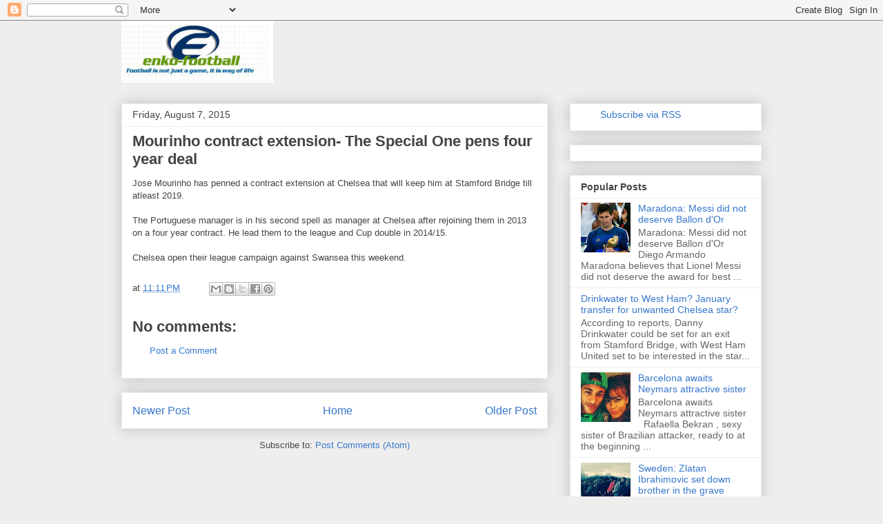

--- FILE ---
content_type: text/html; charset=utf-8
request_url: https://www.google.com/recaptcha/api2/aframe
body_size: 266
content:
<!DOCTYPE HTML><html><head><meta http-equiv="content-type" content="text/html; charset=UTF-8"></head><body><script nonce="vl05ecC34pwEml-zfk8uHA">/** Anti-fraud and anti-abuse applications only. See google.com/recaptcha */ try{var clients={'sodar':'https://pagead2.googlesyndication.com/pagead/sodar?'};window.addEventListener("message",function(a){try{if(a.source===window.parent){var b=JSON.parse(a.data);var c=clients[b['id']];if(c){var d=document.createElement('img');d.src=c+b['params']+'&rc='+(localStorage.getItem("rc::a")?sessionStorage.getItem("rc::b"):"");window.document.body.appendChild(d);sessionStorage.setItem("rc::e",parseInt(sessionStorage.getItem("rc::e")||0)+1);localStorage.setItem("rc::h",'1768964406772');}}}catch(b){}});window.parent.postMessage("_grecaptcha_ready", "*");}catch(b){}</script></body></html>

--- FILE ---
content_type: text/plain
request_url: https://www.google-analytics.com/j/collect?v=1&_v=j102&a=924958602&t=pageview&_s=1&dl=https%3A%2F%2Fwww.enko-football.com%2F2015%2F08%2Fmourinho-contract-extension-special-one.html&ul=en-us%40posix&dt=Enko-football%3A%20Mourinho%20contract%20extension-%20The%20Special%20One%20pens%20four%20year%20deal&sr=1280x720&vp=1280x720&_u=IEBAAEABAAAAACAAI~&jid=1843053242&gjid=1193247035&cid=2077639676.1768964404&tid=UA-38204541-1&_gid=160673037.1768964404&_r=1&_slc=1&z=792077133
body_size: -452
content:
2,cG-43HM3JV65P